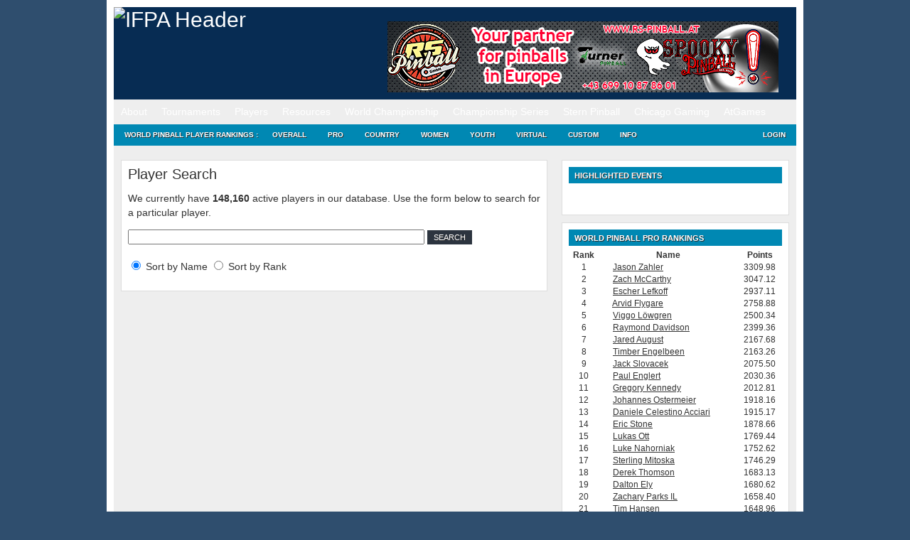

--- FILE ---
content_type: text/html; charset=UTF-8
request_url: https://www.ifpapinball.com/players/?p=94040
body_size: 12110
content:
<!DOCTYPE html PUBLIC "-//W3C//DTD XHTML 1.0 Transitional//EN" "http://www.w3.org/TR/xhtml1/DTD/xhtml1-transitional.dtd">
<html style="background-color: #2F4E6E;">
	<head>
		<meta name="google-site-verification" content="NtNfXWyBeinKLWI-cDdx0UhEj_ANsn8NoxyriwLG1tU" />
		<meta http-equiv="Content-Type" content="text/html; charset=UTF-8" />
		<meta name="author" content="wppr" />
		<meta name="generator" content="wppr" />
    	
		<link rel="stylesheet" type="text/css" href="/css/all.css?v=1.3" />
		<link rel="stylesheet" type="text/css" href="/css/ifpa.css?v=1.2" />
		<link rel="shortcut icon" href="/images/ifpa.ico" />

		<meta name="apple-itunes-app" content="app-id=1441736303">

		<title>International Flipper Pinball Association!</title>
<meta name='robots' content='max-image-preview:large' />
<link rel='dns-prefetch' href='//www.googletagmanager.com' />
<link href='https://fonts.gstatic.com' crossorigin rel='preconnect' />
		<style>
			.lazyload,
			.lazyloading {
				max-width: 100%;
			}
		</style>
		<style id='wp-img-auto-sizes-contain-inline-css' type='text/css'>
img:is([sizes=auto i],[sizes^="auto," i]){contain-intrinsic-size:3000px 1500px}
/*# sourceURL=wp-img-auto-sizes-contain-inline-css */
</style>
<style id='wp-emoji-styles-inline-css' type='text/css'>

	img.wp-smiley, img.emoji {
		display: inline !important;
		border: none !important;
		box-shadow: none !important;
		height: 1em !important;
		width: 1em !important;
		margin: 0 0.07em !important;
		vertical-align: -0.1em !important;
		background: none !important;
		padding: 0 !important;
	}
/*# sourceURL=wp-emoji-styles-inline-css */
</style>
<style id='wp-block-library-inline-css' type='text/css'>
:root{--wp-block-synced-color:#7a00df;--wp-block-synced-color--rgb:122,0,223;--wp-bound-block-color:var(--wp-block-synced-color);--wp-editor-canvas-background:#ddd;--wp-admin-theme-color:#007cba;--wp-admin-theme-color--rgb:0,124,186;--wp-admin-theme-color-darker-10:#006ba1;--wp-admin-theme-color-darker-10--rgb:0,107,160.5;--wp-admin-theme-color-darker-20:#005a87;--wp-admin-theme-color-darker-20--rgb:0,90,135;--wp-admin-border-width-focus:2px}@media (min-resolution:192dpi){:root{--wp-admin-border-width-focus:1.5px}}.wp-element-button{cursor:pointer}:root .has-very-light-gray-background-color{background-color:#eee}:root .has-very-dark-gray-background-color{background-color:#313131}:root .has-very-light-gray-color{color:#eee}:root .has-very-dark-gray-color{color:#313131}:root .has-vivid-green-cyan-to-vivid-cyan-blue-gradient-background{background:linear-gradient(135deg,#00d084,#0693e3)}:root .has-purple-crush-gradient-background{background:linear-gradient(135deg,#34e2e4,#4721fb 50%,#ab1dfe)}:root .has-hazy-dawn-gradient-background{background:linear-gradient(135deg,#faaca8,#dad0ec)}:root .has-subdued-olive-gradient-background{background:linear-gradient(135deg,#fafae1,#67a671)}:root .has-atomic-cream-gradient-background{background:linear-gradient(135deg,#fdd79a,#004a59)}:root .has-nightshade-gradient-background{background:linear-gradient(135deg,#330968,#31cdcf)}:root .has-midnight-gradient-background{background:linear-gradient(135deg,#020381,#2874fc)}:root{--wp--preset--font-size--normal:16px;--wp--preset--font-size--huge:42px}.has-regular-font-size{font-size:1em}.has-larger-font-size{font-size:2.625em}.has-normal-font-size{font-size:var(--wp--preset--font-size--normal)}.has-huge-font-size{font-size:var(--wp--preset--font-size--huge)}.has-text-align-center{text-align:center}.has-text-align-left{text-align:left}.has-text-align-right{text-align:right}.has-fit-text{white-space:nowrap!important}#end-resizable-editor-section{display:none}.aligncenter{clear:both}.items-justified-left{justify-content:flex-start}.items-justified-center{justify-content:center}.items-justified-right{justify-content:flex-end}.items-justified-space-between{justify-content:space-between}.screen-reader-text{border:0;clip-path:inset(50%);height:1px;margin:-1px;overflow:hidden;padding:0;position:absolute;width:1px;word-wrap:normal!important}.screen-reader-text:focus{background-color:#ddd;clip-path:none;color:#444;display:block;font-size:1em;height:auto;left:5px;line-height:normal;padding:15px 23px 14px;text-decoration:none;top:5px;width:auto;z-index:100000}html :where(.has-border-color){border-style:solid}html :where([style*=border-top-color]){border-top-style:solid}html :where([style*=border-right-color]){border-right-style:solid}html :where([style*=border-bottom-color]){border-bottom-style:solid}html :where([style*=border-left-color]){border-left-style:solid}html :where([style*=border-width]){border-style:solid}html :where([style*=border-top-width]){border-top-style:solid}html :where([style*=border-right-width]){border-right-style:solid}html :where([style*=border-bottom-width]){border-bottom-style:solid}html :where([style*=border-left-width]){border-left-style:solid}html :where(img[class*=wp-image-]){height:auto;max-width:100%}:where(figure){margin:0 0 1em}html :where(.is-position-sticky){--wp-admin--admin-bar--position-offset:var(--wp-admin--admin-bar--height,0px)}@media screen and (max-width:600px){html :where(.is-position-sticky){--wp-admin--admin-bar--position-offset:0px}}
/*# sourceURL=/wp-includes/css/dist/block-library/common.min.css */
</style>
<style id='classic-theme-styles-inline-css' type='text/css'>
/*! This file is auto-generated */
.wp-block-button__link{color:#fff;background-color:#32373c;border-radius:9999px;box-shadow:none;text-decoration:none;padding:calc(.667em + 2px) calc(1.333em + 2px);font-size:1.125em}.wp-block-file__button{background:#32373c;color:#fff;text-decoration:none}
/*# sourceURL=/wp-includes/css/classic-themes.min.css */
</style>
<link rel='stylesheet' id='contact-form-7-css' href='https://www.ifpapinball.com/wp/wp-content/plugins/contact-form-7/includes/css/styles.css?ver=6.1.4' type='text/css' media='all' />
<link rel='stylesheet' id='stripe-handler-ng-style-css' href='https://www.ifpapinball.com/wp/wp-content/plugins/stripe-payments/public/assets/css/public.css?ver=2.0.96' type='text/css' media='all' />
<link rel='stylesheet' id='wp-ppec-frontend-style-css' href='https://www.ifpapinball.com/wp/wp-content/plugins/wp-express-checkout/assets/css/public.css?ver=2.4.5' type='text/css' media='all' />
<link rel='stylesheet' id='wpec-stripe-styles-css' href='https://www.ifpapinball.com/wp/wp-content/plugins/wp-express-checkout/assets/css/wpec-stripe-related.css?ver=2.4.5' type='text/css' media='all' />
<link rel='stylesheet' id='um_modal-css' href='https://www.ifpapinball.com/wp/wp-content/plugins/ultimate-member/assets/css/um-modal.min.css?ver=2.11.1' type='text/css' media='all' />
<link rel='stylesheet' id='um_ui-css' href='https://www.ifpapinball.com/wp/wp-content/plugins/ultimate-member/assets/libs/jquery-ui/jquery-ui.min.css?ver=1.13.2' type='text/css' media='all' />
<link rel='stylesheet' id='um_tipsy-css' href='https://www.ifpapinball.com/wp/wp-content/plugins/ultimate-member/assets/libs/tipsy/tipsy.min.css?ver=1.0.0a' type='text/css' media='all' />
<link rel='stylesheet' id='um_raty-css' href='https://www.ifpapinball.com/wp/wp-content/plugins/ultimate-member/assets/libs/raty/um-raty.min.css?ver=2.6.0' type='text/css' media='all' />
<link rel='stylesheet' id='select2-css' href='https://www.ifpapinball.com/wp/wp-content/plugins/ultimate-member/assets/libs/select2/select2.min.css?ver=4.0.13' type='text/css' media='all' />
<link rel='stylesheet' id='um_fileupload-css' href='https://www.ifpapinball.com/wp/wp-content/plugins/ultimate-member/assets/css/um-fileupload.min.css?ver=2.11.1' type='text/css' media='all' />
<link rel='stylesheet' id='um_confirm-css' href='https://www.ifpapinball.com/wp/wp-content/plugins/ultimate-member/assets/libs/um-confirm/um-confirm.min.css?ver=1.0' type='text/css' media='all' />
<link rel='stylesheet' id='um_datetime-css' href='https://www.ifpapinball.com/wp/wp-content/plugins/ultimate-member/assets/libs/pickadate/default.min.css?ver=3.6.2' type='text/css' media='all' />
<link rel='stylesheet' id='um_datetime_date-css' href='https://www.ifpapinball.com/wp/wp-content/plugins/ultimate-member/assets/libs/pickadate/default.date.min.css?ver=3.6.2' type='text/css' media='all' />
<link rel='stylesheet' id='um_datetime_time-css' href='https://www.ifpapinball.com/wp/wp-content/plugins/ultimate-member/assets/libs/pickadate/default.time.min.css?ver=3.6.2' type='text/css' media='all' />
<link rel='stylesheet' id='um_fonticons_ii-css' href='https://www.ifpapinball.com/wp/wp-content/plugins/ultimate-member/assets/libs/legacy/fonticons/fonticons-ii.min.css?ver=2.11.1' type='text/css' media='all' />
<link rel='stylesheet' id='um_fonticons_fa-css' href='https://www.ifpapinball.com/wp/wp-content/plugins/ultimate-member/assets/libs/legacy/fonticons/fonticons-fa.min.css?ver=2.11.1' type='text/css' media='all' />
<link rel='stylesheet' id='um_fontawesome-css' href='https://www.ifpapinball.com/wp/wp-content/plugins/ultimate-member/assets/css/um-fontawesome.min.css?ver=6.5.2' type='text/css' media='all' />
<link rel='stylesheet' id='um_common-css' href='https://www.ifpapinball.com/wp/wp-content/plugins/ultimate-member/assets/css/common.min.css?ver=2.11.1' type='text/css' media='all' />
<link rel='stylesheet' id='um_responsive-css' href='https://www.ifpapinball.com/wp/wp-content/plugins/ultimate-member/assets/css/um-responsive.min.css?ver=2.11.1' type='text/css' media='all' />
<link rel='stylesheet' id='um_styles-css' href='https://www.ifpapinball.com/wp/wp-content/plugins/ultimate-member/assets/css/um-styles.min.css?ver=2.11.1' type='text/css' media='all' />
<link rel='stylesheet' id='um_crop-css' href='https://www.ifpapinball.com/wp/wp-content/plugins/ultimate-member/assets/libs/cropper/cropper.min.css?ver=1.6.1' type='text/css' media='all' />
<link rel='stylesheet' id='um_profile-css' href='https://www.ifpapinball.com/wp/wp-content/plugins/ultimate-member/assets/css/um-profile.min.css?ver=2.11.1' type='text/css' media='all' />
<link rel='stylesheet' id='um_account-css' href='https://www.ifpapinball.com/wp/wp-content/plugins/ultimate-member/assets/css/um-account.min.css?ver=2.11.1' type='text/css' media='all' />
<link rel='stylesheet' id='um_misc-css' href='https://www.ifpapinball.com/wp/wp-content/plugins/ultimate-member/assets/css/um-misc.min.css?ver=2.11.1' type='text/css' media='all' />
<link rel='stylesheet' id='um_default_css-css' href='https://www.ifpapinball.com/wp/wp-content/plugins/ultimate-member/assets/css/um-old-default.min.css?ver=2.11.1' type='text/css' media='all' />
<link rel='stylesheet' id='um_old_css-css' href='https://www.ifpapinball.com/wp/wp-content/plugins/ultimate-member/../../uploads/ultimatemember/um_old_settings.css?ver=2.0.0' type='text/css' media='all' />
<script type="text/javascript" src="https://www.ifpapinball.com/wp/wp-includes/js/jquery/jquery.min.js?ver=3.7.1" id="jquery-core-js"></script>
<script type="text/javascript" src="https://www.ifpapinball.com/wp/wp-includes/js/jquery/jquery-migrate.min.js?ver=3.4.1" id="jquery-migrate-js"></script>
<script type="text/javascript" src="https://www.ifpapinball.com/wp/wp-content/plugins/useful-banner-manager/scripts.js?ver=6.9" id="ubm-scripts-js"></script>
<script type="text/javascript" src="https://www.ifpapinball.com/wp/wp-content/plugins/ultimate-member/assets/js/um-gdpr.min.js?ver=2.11.1" id="um-gdpr-js"></script>
<link rel="https://api.w.org/" href="https://www.ifpapinball.com/wp-json/" /><meta name="generator" content="WordPress 6.9" />
<meta name="generator" content="Site Kit by Google 1.170.0" />		<script>
			document.documentElement.className = document.documentElement.className.replace('no-js', 'js');
		</script>
				<style>
			.no-js img.lazyload {
				display: none;
			}

			figure.wp-block-image img.lazyloading {
				min-width: 150px;
			}

			.lazyload,
			.lazyloading {
				--smush-placeholder-width: 100px;
				--smush-placeholder-aspect-ratio: 1/1;
				width: var(--smush-image-width, var(--smush-placeholder-width)) !important;
				aspect-ratio: var(--smush-image-aspect-ratio, var(--smush-placeholder-aspect-ratio)) !important;
			}

						.lazyload, .lazyloading {
				opacity: 0;
			}

			.lazyloaded {
				opacity: 1;
				transition: opacity 400ms;
				transition-delay: 0ms;
			}

					</style>
		<meta name="viewport" content="width=960,initial-scale=.5"><!-- Added -->		
	</head>
	
	<body class="page page-child page-template page-template-pageblog-php header-image content-sidebar">
		<script type="text/javascript" src="https://ajax.microsoft.com/ajax/jquery.validate/1.7/jquery.validate.min.js"></script>

		<noscript>
			<div style="text-align:center; background-color: Yellow;">
	 			Note: You do not have Javascript enabled and thus, many functions on this site will not work.
	 		</div>
		</noscript>		

	<div id="wrap">
		<div id="header" style="line-height: 20px;">
			<div class="wrap">
				<div id="title-area">
					<p id="title">
						<a href="/"><img alt="IFPA Header" width="343" height="125" src="https://www.ifpapinball.com/images/ifpa_logo.jpg" /></a>
					</p>
				</div>
				<div id="headerad">
					<br/>
					<div id="ubm-banners-rotation-n1" data-interval="5000" class="ubm_banners_rotation" style="overflow: hidden; width: 550px; height: 100px;"><div id="132_ubm_banner" class="ubm_rotating_banner"><a href="https://www.rs-pinball.at/" target="_self" rel="dofollow"><img src="https://www.ifpapinball.com/wp/wp-content/uploads/useful_banner_manager_banners/132-IFPA-YOU-PARTNER-IN-EUROPE.jpg" width="100%" height="100%" alt="" /></a></div><div id="116_ubm_banner" class="ubm_rotating_banner" style="display: none"><a href="https://zenstudios.com/news/star-trek-the-next-generation-is-coming-to-pinball-fx-on-august-24/" target="_self" rel="dofollow"><img src="https://www.ifpapinball.com/wp/wp-content/uploads/useful_banner_manager_banners/116-StarTrek_IFPA_Banner.jpg" width="100%" height="100%" alt="" /></a></div><div id="18_ubm_banner" class="ubm_rotating_banner" style="display: none"><a href="http://www.amdcoinop.com/" target="_self" rel="dofollow"><img src="https://www.ifpapinball.com/wp/wp-content/uploads/useful_banner_manager_banners/18-AMD Banner IFPA-1.png" width="100%" height="100%" alt="" /></a></div><div id="105_ubm_banner" class="ubm_rotating_banner" style="display: none"><a href="https://fortwaynepinball.com/" target="_self" rel="dofollow"><img src="https://www.ifpapinball.com/wp/wp-content/uploads/useful_banner_manager_banners/105-WW_Email Header.png" width="100%" height="100%" alt="" /></a></div><div id="94_ubm_banner" class="ubm_rotating_banner" style="display: none"><a href="https://www.paledbulb.com/collections/gaming-machine-led?utm_source=ifpa&utm_medium=banner&utm_campaign=promotion" target="_self" rel="dofollow"><img src="https://www.ifpapinball.com/wp/wp-content/uploads/useful_banner_manager_banners/94-IFPA-Banner Ads Dec21.png" width="100%" height="100%" alt="" /></a></div></div>				</div>
				<!-- end #title-area -->
			</div>
			<!-- end .wrap -->
		</div>
		<!--end #header-->

		<div id="nav" style="line-height: 20px;">
  			<div class="menu-header-container"><ul id="menu-header" class="menu"><li id="menu-item-891" class="menu-item menu-item-type-custom menu-item-object-custom menu-item-has-children menu-item-891"><a href="#">About</a>
<ul class="sub-menu">
	<li id="menu-item-15168" class="menu-item menu-item-type-custom menu-item-object-custom menu-item-home menu-item-15168"><a href="https://www.ifpapinball.com">Home</a></li>
	<li id="menu-item-9669" class="menu-item menu-item-type-post_type menu-item-object-page menu-item-9669"><a href="https://www.ifpapinball.com/menu/about/about-the-ifpa/">About the IFPA</a></li>
	<li id="menu-item-9668" class="menu-item menu-item-type-post_type menu-item-object-page menu-item-9668"><a href="https://www.ifpapinball.com/menu/about/ifpa-staff/">IFPA Staff</a></li>
	<li id="menu-item-894" class="menu-item menu-item-type-custom menu-item-object-custom menu-item-894"><a href="/directors/country.php">Country Directors</a></li>
	<li id="menu-item-19635" class="menu-item menu-item-type-custom menu-item-object-custom menu-item-19635"><a href="/series/nacs/2023/reps.php">State Representatives</a></li>
	<li id="menu-item-48130" class="menu-item menu-item-type-custom menu-item-object-custom menu-item-48130"><a href="https://www.ifpapinball.com/series/wnacs/2024/reps.php">Women&#8217;s State Representatives</a></li>
	<li id="menu-item-9853" class="menu-item menu-item-type-post_type menu-item-object-page menu-item-9853"><a href="https://www.ifpapinball.com/menu/sponsors/">Sponsors</a></li>
	<li id="menu-item-9854" class="menu-item menu-item-type-post_type menu-item-object-page menu-item-9854"><a href="https://www.ifpapinball.com/menu/about/faq/">FAQ</a></li>
	<li id="menu-item-9856" class="menu-item menu-item-type-post_type menu-item-object-page menu-item-9856"><a href="https://www.ifpapinball.com/menu/about/send-us-a-comment/">Contact Us</a></li>
</ul>
</li>
<li id="menu-item-896" class="menu-item menu-item-type-custom menu-item-object-custom menu-item-has-children menu-item-896"><a href="#">Tournaments</a>
<ul class="sub-menu">
	<li id="menu-item-897" class="menu-item menu-item-type-custom menu-item-object-custom menu-item-897"><a href="/calendar">IFPA Calendar</a></li>
	<li id="menu-item-66739" class="menu-item menu-item-type-custom menu-item-object-custom menu-item-66739"><a href="https://www.ifpapinball.com/calendar/#virtual">IFPA Virtual Calendar</a></li>
	<li id="menu-item-1214" class="menu-item menu-item-type-custom menu-item-object-custom menu-item-1214"><a href="/leagues">Leagues</a></li>
	<li id="menu-item-900" class="menu-item menu-item-type-custom menu-item-object-custom menu-item-900"><a href="/tournaments/find.php">Search Past Results</a></li>
	<li id="menu-item-25400" class="menu-item menu-item-type-post_type menu-item-object-page menu-item-25400"><a href="https://www.ifpapinball.com/certified/">IFPA Certified Tournaments</a></li>
	<li id="menu-item-13977" class="menu-item menu-item-type-post_type menu-item-object-page menu-item-13977"><a href="https://www.ifpapinball.com/how-to-submit-tournaments/">How to Submit Tournaments</a></li>
	<li id="menu-item-36678" class="menu-item menu-item-type-custom menu-item-object-custom menu-item-36678"><a href="https://www.ifpapinball.com/asp-products/payment/">Sanctioning Fee Payments</a></li>
	<li id="menu-item-37857" class="menu-item menu-item-type-custom menu-item-object-custom menu-item-37857"><a href="/directors">Director Search</a></li>
</ul>
</li>
<li id="menu-item-899" class="menu-item menu-item-type-custom menu-item-object-custom menu-item-has-children menu-item-899"><a href="#">Players</a>
<ul class="sub-menu">
	<li id="menu-item-4663" class="menu-item menu-item-type-custom menu-item-object-custom menu-item-4663"><a href="/findplayers.php">Search</a></li>
	<li id="menu-item-4662" class="menu-item menu-item-type-post_type menu-item-object-page menu-item-4662"><a href="https://www.ifpapinball.com/user-profile-3/">Your IFPA Profile</a></li>
</ul>
</li>
<li id="menu-item-901" class="menu-item menu-item-type-custom menu-item-object-custom menu-item-has-children menu-item-901"><a href="#">Resources</a>
<ul class="sub-menu">
	<li id="menu-item-19188" class="menu-item menu-item-type-custom menu-item-object-custom menu-item-19188"><a href="https://www.ifpapinball.com/wp/wp-content/uploads/2025/09/PAPA_IFPA-Complete-Competition-Rules-2025.08b.pdf">PAPA/IFPA Tournament Rules (v2025.08.10)</a></li>
	<li id="menu-item-102037" class="menu-item menu-item-type-post_type menu-item-object-page menu-item-102037"><a href="https://www.ifpapinball.com/inclusion/">IFPA Diversity and Inclusion Code</a></li>
	<li id="menu-item-102034" class="menu-item menu-item-type-post_type menu-item-object-page menu-item-102034"><a href="https://www.ifpapinball.com/conduct/">IFPA Conduct Code</a></li>
	<li id="menu-item-9857" class="menu-item menu-item-type-post_type menu-item-object-page menu-item-9857"><a href="https://www.ifpapinball.com/menu/how-to-play-pinball/">How to Play Pinball</a></li>
	<li id="menu-item-5554" class="menu-item menu-item-type-post_type menu-item-object-page menu-item-5554"><a href="https://www.ifpapinball.com/menu/papa-guides/">Director/Player Guides</a></li>
	<li id="menu-item-64324" class="menu-item menu-item-type-post_type menu-item-object-page menu-item-64324"><a href="https://www.ifpapinball.com/ifpa-companion-app/">IFPA Companion App</a></li>
	<li id="menu-item-902" class="menu-item menu-item-type-custom menu-item-object-custom menu-item-902"><a href="/rankings/custom.php">Custom Rankings</a></li>
	<li id="menu-item-73356" class="menu-item menu-item-type-custom menu-item-object-custom menu-item-73356"><a href="https://www.ifpapinball.com/majors/">Major Championship Records</a></li>
	<li id="menu-item-8491" class="menu-item menu-item-type-post_type menu-item-object-page menu-item-8491"><a href="https://www.ifpapinball.com/menu/halloffame/">IFPA Hall of Fame</a></li>
	<li id="menu-item-10017" class="menu-item menu-item-type-post_type menu-item-object-page menu-item-10017"><a href="https://www.ifpapinball.com/menu/pioneers/">IFPA Pinball Pioneers</a></li>
	<li id="menu-item-7107" class="menu-item menu-item-type-custom menu-item-object-custom menu-item-7107"><a href="/api">API</a></li>
	<li id="menu-item-21613" class="menu-item menu-item-type-custom menu-item-object-custom menu-item-21613"><a href="https://www.ifpapinball.com/tgpguide/">TGP Guide</a></li>
	<li id="menu-item-10949" class="menu-item menu-item-type-post_type menu-item-object-page menu-item-10949"><a href="https://www.ifpapinball.com/menu/ranking-info-2-2-2/">WPPR Rules (v6.2)</a></li>
	<li id="menu-item-38200" class="menu-item menu-item-type-custom menu-item-object-custom menu-item-38200"><a href="https://discord.gg/7g5snYzdcN">IFPA Discord Channel</a></li>
	<li id="menu-item-37084" class="menu-item menu-item-type-custom menu-item-object-custom menu-item-37084"><a href="/stats.php">System Stats and Status</a></li>
	<li id="menu-item-72566" class="menu-item menu-item-type-custom menu-item-object-custom menu-item-72566"><a href="https://silverballswag.com/collections/ifpa">IFPA &#8211; Silverball Swag</a></li>
</ul>
</li>
<li id="menu-item-904" class="menu-item menu-item-type-custom menu-item-object-custom menu-item-has-children menu-item-904"><a href="#">World Championship</a>
<ul class="sub-menu">
	<li id="menu-item-19898" class="menu-item menu-item-type-post_type menu-item-object-page menu-item-19898"><a href="https://www.ifpapinball.com/theopen/">THE OPEN</a></li>
	<li id="menu-item-49139" class="menu-item menu-item-type-custom menu-item-object-custom menu-item-49139"><a href="https://lfs.papa.org/">PAPA 22</a></li>
	<li id="menu-item-74316" class="menu-item menu-item-type-post_type menu-item-object-page menu-item-74316"><a href="https://www.ifpapinball.com/ifpa21/">IFPA21 (2026)</a></li>
	<li id="menu-item-55840" class="menu-item menu-item-type-post_type menu-item-object-page menu-item-55840"><a href="https://www.ifpapinball.com/ifpa20/">IFPA20 (2025)</a></li>
	<li id="menu-item-40796" class="menu-item menu-item-type-post_type menu-item-object-page menu-item-40796"><a href="https://www.ifpapinball.com/ifpa19/">IFPA19 (2024)</a></li>
	<li id="menu-item-30837" class="menu-item menu-item-type-post_type menu-item-object-page menu-item-30837"><a href="https://www.ifpapinball.com/ifpa18/">IFPA18 (2023)</a></li>
	<li id="menu-item-19782" class="menu-item menu-item-type-post_type menu-item-object-page menu-item-19782"><a href="https://www.ifpapinball.com/ifpa17/">IFPA17 (2022)</a></li>
	<li id="menu-item-15869" class="menu-item menu-item-type-post_type menu-item-object-page menu-item-15869"><a href="https://www.ifpapinball.com/ifpa16/">IFPA16 (2019)</a></li>
	<li id="menu-item-11815" class="menu-item menu-item-type-post_type menu-item-object-page menu-item-11815"><a href="https://www.ifpapinball.com/ifpa15/">IFPA15 (2018)</a></li>
	<li id="menu-item-10813" class="menu-item menu-item-type-post_type menu-item-object-page menu-item-10813"><a href="https://www.ifpapinball.com/ifpa14/">IFPA14 (2017)</a></li>
	<li id="menu-item-8957" class="menu-item menu-item-type-post_type menu-item-object-page menu-item-8957"><a href="https://www.ifpapinball.com/ifpa13/">IFPA13 (2016)</a></li>
	<li id="menu-item-7819" class="menu-item menu-item-type-post_type menu-item-object-page menu-item-7819"><a href="https://www.ifpapinball.com/ifpa12/">IFPA12 (2015)</a></li>
	<li id="menu-item-5223" class="menu-item menu-item-type-post_type menu-item-object-page menu-item-5223"><a href="https://www.ifpapinball.com/ifpa11/">IFPA11 (2014)</a></li>
	<li id="menu-item-4198" class="menu-item menu-item-type-post_type menu-item-object-page menu-item-4198"><a href="https://www.ifpapinball.com/ifpa10/">IFPA10 (2013)</a></li>
	<li id="menu-item-1215" class="menu-item menu-item-type-post_type menu-item-object-page menu-item-1215"><a href="https://www.ifpapinball.com/ifpa9/">IFPA9 (2012)</a></li>
	<li id="menu-item-9860" class="menu-item menu-item-type-post_type menu-item-object-page menu-item-9860"><a href="https://www.ifpapinball.com/ifpa8/">IFPA8 (2011)</a></li>
	<li id="menu-item-9859" class="menu-item menu-item-type-post_type menu-item-object-page menu-item-9859"><a href="https://www.ifpapinball.com/ifpa7/">IFPA7 (2010)</a></li>
	<li id="menu-item-9862" class="menu-item menu-item-type-post_type menu-item-object-page menu-item-9862"><a href="https://www.ifpapinball.com/ifpa6/">IFPA6 (2009)</a></li>
	<li id="menu-item-9861" class="menu-item menu-item-type-post_type menu-item-object-page menu-item-9861"><a href="https://www.ifpapinball.com/ifpa5/">IFPA5 (2008)</a></li>
	<li id="menu-item-5268" class="menu-item menu-item-type-post_type menu-item-object-page menu-item-5268"><a href="https://www.ifpapinball.com/world-championships/ifpa4/">IFPA4 (1994)</a></li>
	<li id="menu-item-5264" class="menu-item menu-item-type-post_type menu-item-object-page menu-item-5264"><a href="https://www.ifpapinball.com/world-championships/ifpa3/">IFPA3 (1993)</a></li>
	<li id="menu-item-5258" class="menu-item menu-item-type-post_type menu-item-object-page menu-item-5258"><a href="https://www.ifpapinball.com/world-championships/ifpa2/">IFPA2 (1992)</a></li>
	<li id="menu-item-5251" class="menu-item menu-item-type-post_type menu-item-object-page menu-item-5251"><a href="https://www.ifpapinball.com/world-championships/ifpa1/">IFPA1 (1991)</a></li>
	<li id="menu-item-6638" class="menu-item menu-item-type-post_type menu-item-object-page menu-item-6638"><a href="https://www.ifpapinball.com/menu/player-stats/">Player Stats</a></li>
</ul>
</li>
<li id="menu-item-5706" class="menu-item menu-item-type-custom menu-item-object-custom menu-item-has-children menu-item-5706"><a href="#">Championship Series</a>
<ul class="sub-menu">
	<li id="menu-item-21664" class="menu-item menu-item-type-custom menu-item-object-custom menu-item-21664"><a href="http://ifpapinball.com/series/acs/2025/index.php">AUSTRALIA (ACS)</a></li>
	<li id="menu-item-7762" class="menu-item menu-item-type-post_type menu-item-object-page menu-item-7762"><a href="https://www.ifpapinball.com/autcs/">AUSTRIA (AUTCS)</a></li>
	<li id="menu-item-75965" class="menu-item menu-item-type-custom menu-item-object-custom menu-item-75965"><a href="https://www.ifpapinball.com/tournaments/view.php?t=103308">CANADA (PCS)</a></li>
	<li id="menu-item-5695" class="menu-item menu-item-type-post_type menu-item-object-page menu-item-5695"><a href="https://www.ifpapinball.com/ecs/">EUROPE (ECS)</a></li>
	<li id="menu-item-22590" class="menu-item menu-item-type-post_type menu-item-object-page menu-item-22590"><a href="https://www.ifpapinball.com/fincs/">FINLAND (FINCS)</a></li>
	<li id="menu-item-16687" class="menu-item menu-item-type-post_type menu-item-object-page menu-item-16687"><a href="https://www.ifpapinball.com/fcs/">FRANCE (FCS)</a></li>
	<li id="menu-item-10250" class="menu-item menu-item-type-post_type menu-item-object-page menu-item-10250"><a href="https://www.ifpapinball.com/gcs/">GERMANY (GCS)</a></li>
	<li id="menu-item-8639" class="menu-item menu-item-type-post_type menu-item-object-page menu-item-8639"><a href="https://www.ifpapinball.com/hcs/">HUNGARY (HCS)</a></li>
	<li id="menu-item-58097" class="menu-item menu-item-type-post_type menu-item-object-page menu-item-58097"><a href="https://www.ifpapinball.com/iecs/">IRELAND (IECS)</a></li>
	<li id="menu-item-7943" class="menu-item menu-item-type-post_type menu-item-object-page menu-item-7943"><a href="https://www.ifpapinball.com/ics/">ITALY (ICS)</a></li>
	<li id="menu-item-16392" class="menu-item menu-item-type-post_type menu-item-object-page menu-item-16392"><a href="https://www.ifpapinball.com/nlcs/">NETHERLANDS (NLCS)</a></li>
	<li id="menu-item-7220" class="menu-item menu-item-type-post_type menu-item-object-page menu-item-7220"><a href="https://www.ifpapinball.com/nzcs/">NEW ZEALAND (NZCS)</a></li>
	<li id="menu-item-12486" class="menu-item menu-item-type-custom menu-item-object-custom menu-item-12486"><a href="https://www.ifpapinball.com/series/nacs/2025/index.php">NORTH AMERICA (NACS)</a></li>
	<li id="menu-item-21784" class="menu-item menu-item-type-post_type menu-item-object-page menu-item-21784"><a href="https://www.ifpapinball.com/ncs/">NORWAY (NCS)</a></li>
	<li id="menu-item-64829" class="menu-item menu-item-type-post_type menu-item-object-page menu-item-64829"><a href="https://www.ifpapinball.com/slcs/">SLOVENIA (SLCS)</a></li>
	<li id="menu-item-9540" class="menu-item menu-item-type-post_type menu-item-object-page menu-item-9540"><a href="https://www.ifpapinball.com/espcs/">SPAIN (ESPCS)</a></li>
	<li id="menu-item-21526" class="menu-item menu-item-type-post_type menu-item-object-page menu-item-21526"><a href="https://www.ifpapinball.com/swecs/">SWEDEN (SWECS)</a></li>
	<li id="menu-item-8934" class="menu-item menu-item-type-post_type menu-item-object-page menu-item-8934"><a href="https://www.ifpapinball.com/suics/">SWITZERLAND (SUICS)</a></li>
	<li id="menu-item-10185" class="menu-item menu-item-type-post_type menu-item-object-page menu-item-10185"><a href="https://www.ifpapinball.com/ukcs/">UNITED KINGDOM (UKCS)</a></li>
	<li id="menu-item-78324" class="menu-item menu-item-type-custom menu-item-object-custom menu-item-78324"><a href="https://www.ifpapinball.com/tournaments/view.php?t=103310">WOMEN&#8217;S CANADA (WPCS)</a></li>
	<li id="menu-item-62825" class="menu-item menu-item-type-post_type menu-item-object-page menu-item-62825"><a href="https://www.ifpapinball.com/wecs/">WOMEN&#8217;S EUROPE (WECS)</a></li>
	<li id="menu-item-26103" class="menu-item menu-item-type-custom menu-item-object-custom menu-item-26103"><a href="https://www.ifpapinball.com/series/wnacs/2025/index.php">WOMEN&#8217;S NORTH AMERICA (WNACS)</a></li>
	<li id="menu-item-7564" class="menu-item menu-item-type-post_type menu-item-object-page menu-item-7564"><a href="https://www.ifpapinball.com/tournament_pages/pinmasters/">IFPA Pin-Masters</a></li>
	<li id="menu-item-9165" class="menu-item menu-item-type-post_type menu-item-object-page menu-item-9165"><a href="https://www.ifpapinball.com/womens/">IFPA Women&#8217;s World Championship</a></li>
	<li id="menu-item-11714" class="menu-item menu-item-type-post_type menu-item-object-page menu-item-11714"><a href="https://www.ifpapinball.com/headsup/">IFPA Heads-Up Pinball Championship</a></li>
	<li id="menu-item-12239" class="menu-item menu-item-type-post_type menu-item-object-page menu-item-12239"><a href="https://www.ifpapinball.com/power100/">IFPA Power 100 Championship</a></li>
	<li id="menu-item-5137" class="menu-item menu-item-type-post_type menu-item-object-page menu-item-5137"><a href="https://www.ifpapinball.com/tournament_pages/epsteincup/">Epstein Cup</a></li>
</ul>
</li>
<li id="menu-item-11606" class="menu-item menu-item-type-custom menu-item-object-custom menu-item-has-children menu-item-11606"><a href="#">Stern Pinball</a>
<ul class="sub-menu">
	<li id="menu-item-11641" class="menu-item menu-item-type-post_type menu-item-object-post menu-item-11641"><a href="https://www.ifpapinball.com/we-want-you-join-the-official-stern-army/">Stern Army</a></li>
	<li id="menu-item-23648" class="menu-item menu-item-type-custom menu-item-object-custom menu-item-23648"><a href="https://sternpinball.com/stern-pro-circuit/stern-heads-up-pinball-invitational/">Stern Heads-Up Pinball Invitational</a></li>
	<li id="menu-item-11607" class="menu-item menu-item-type-post_type menu-item-object-page menu-item-11607"><a href="https://www.ifpapinball.com/circuit/">Stern Pro Circuit</a></li>
	<li id="menu-item-4020" class="menu-item menu-item-type-post_type menu-item-object-page menu-item-4020"><a href="https://www.ifpapinball.com/menu/sternrewardsprogram/">Stern Rewards Program</a></li>
	<li id="menu-item-11608" class="menu-item menu-item-type-custom menu-item-object-custom menu-item-11608"><a href="http://www.sternpinball.com">Stern Homepage</a></li>
</ul>
</li>
<li id="menu-item-23470" class="menu-item menu-item-type-custom menu-item-object-custom menu-item-has-children menu-item-23470"><a href="#">Chicago Gaming</a>
<ul class="sub-menu">
	<li id="menu-item-23471" class="menu-item menu-item-type-custom menu-item-object-custom menu-item-23471"><a href="https://www.chicago-gaming.com/">Homepage</a></li>
	<li id="menu-item-23473" class="menu-item menu-item-type-custom menu-item-object-custom menu-item-23473"><a href="https://www.chicago-gaming.com/coinop/attack-from-mars">Attack From Mars</a></li>
	<li id="menu-item-27754" class="menu-item menu-item-type-custom menu-item-object-custom menu-item-27754"><a href="https://www.chicago-gaming.com/coinop/cactus-canyon">Cactus Canyon</a></li>
	<li id="menu-item-23474" class="menu-item menu-item-type-custom menu-item-object-custom menu-item-23474"><a href="https://www.chicago-gaming.com/coinop/medieval-madness">Medieval Madness</a></li>
	<li id="menu-item-23472" class="menu-item menu-item-type-custom menu-item-object-custom menu-item-23472"><a href="https://www.chicago-gaming.com/coinop/monster-bash">Monster Bash</a></li>
	<li id="menu-item-37933" class="menu-item menu-item-type-custom menu-item-object-custom menu-item-37933"><a href="https://www.chicago-gaming.com/coinop/pulp-fiction">Pulp Fiction</a></li>
</ul>
</li>
<li id="menu-item-63637" class="menu-item menu-item-type-custom menu-item-object-custom menu-item-has-children menu-item-63637"><a>AtGames</a>
<ul class="sub-menu">
	<li id="menu-item-65905" class="menu-item menu-item-type-custom menu-item-object-custom menu-item-65905"><a href="https://www.atgames.net/">About</a></li>
	<li id="menu-item-65908" class="menu-item menu-item-type-post_type menu-item-object-page menu-item-65908"><a href="https://www.ifpapinball.com/ifpa-atgames-virtual-pinball-tournaments/">Virtual Tournament Info</a></li>
	<li id="menu-item-65909" class="menu-item menu-item-type-custom menu-item-object-custom menu-item-65909"><a href="https://www.ifpapinball.com/calendar#virtual">Virtual Tournament Calendar</a></li>
	<li id="menu-item-66740" class="menu-item menu-item-type-custom menu-item-object-custom menu-item-66740"><a href="https://www.ifpapinball.com/tournaments/find.php?search=&#038;country=&#038;stateprov=&#038;ranktype=VIRTUAL&#038;event_type=&#038;start_date=2021-01-01&#038;end_date=2035-12-31&#038;min_points=&#038;max_points=">Virtual Past Results</a></li>
	<li id="menu-item-65910" class="menu-item menu-item-type-custom menu-item-object-custom menu-item-65910"><a href="https://www.ifpapinball.com/rankings/virtual.php">Virtual WPPR Rankings</a></li>
	<li id="menu-item-65913" class="menu-item menu-item-type-custom menu-item-object-custom menu-item-65913"><a href="https://www.ifpapinball.com/ifpa-vwppr-rankings-information-2025/">VWPPR Ranking Information</a></li>
</ul>
</li>
</ul></div>  			 				<div id="subnav">
        <div style="width:80%; float: left;">
			<ul class="nav superfish">

				<li class="cat-item cat-item-1">
					<span style="display: block; padding-top: 5px; padding-right:5px; padding-left:15px">World Pinball Player Rankings : </span>
				</li>
				<li class="cat-item cat-item-3">
					<a href="/rankings/overall.php">Overall</a>
				</li>
                <li class="cat-item cat-item-3">
                    <a href="/rankings/pro.php">Pro</a>
                </li>
				<li class="cat-item cat-item-4">
					<a href="/rankings/country.php">Country</a>
				</li>
				<li class="cat-item cat-item-5">
					<a href="/rankings/women.php">Women</a>
				</li>
				<li class="cat-item cat-item-6">
					<a href="/rankings/youth.php">Youth</a>
				</li>
                <li class="cat-item cat-item-6">
                    <a href="/rankings/virtual.php">Virtual</a>
                </li>
				<li class="cat-item cat-item-7">
					<a href="/rankings/custom.php">Custom</a>
				</li>
                <li class="cat-item cat-item-8">
                    <a href="/ranking-info">Info</a>
                </li>
			</ul>				
        </div>
		<div id="searchbar">
			<nav>
				<ul>
                    					<li>
                         <a href="https://www.ifpapinball.com/login/">Login</a> 					</li>
				</ul>
			</nav>
		</div>
		    
    </div>
		</div>
	</div>


<div id="inner">
    <div id="content-sidebar-wrap">
        <div id="content" class="hfeed">
            <div class="postblock">
                <h1>Player Search</h1>
                <p>We currently have <b>148,160</b> active players in our database. Use the form below to search for a particular player.</p>
                <form name="findTour" id="findPlayer" action="" method="post">
                    <input id="search" type="text" name="search" value="" maxlength="100" size="50" />
                    <input id="submit" type="submit" disabled value=" Search " />
                    <br /><br />
                    <input type="radio" name="searchGrp" value="name" checked="checked" /> Sort by Name
                    <input type="radio" name="searchGrp" value="rank" /> Sort by Rank
                </form>
                <br />
            </div>

            <div id="results">
            </div>

        </div>

        <div id="sidebar" class="widget-area">
            <li id="lshowcase_widget-10" class="widget lshowcase_widget"><h4 class="widgettitle">HIGHLIGHTED EVENTS</h4><div class="lshowcase-clear-both">&nbsp;</div><div class="lshowcase-logos"><div style='display:none;' class='lshowcase-wrap-carousel-0' ><div class="lshowcase-slide"><a href='https://www.ifpapinball.com/womens/' alt='' ><img src='https://www.ifpapinball.com/wp/wp-content/uploads/2018/09/wwc-168x150.jpg' width='168'  height = '150'  alt='' title='Women&#8217;s World Pinball Championship' class='lshowcase-normal' /></a></div><div class="lshowcase-slide"><a href='https://www.ifpapinball.com/tournament_pages/pinmasters/' alt='' ><img src='https://www.ifpapinball.com/wp/wp-content/uploads/2018/09/masters-250x150.png' width='250'  height = '150'  alt='' title='Pin-Masters' class='lshowcase-normal' /></a></div><div class="lshowcase-slide"><a href='https://www.ifpapinball.com/ecs/' alt='' ><img src='https://www.ifpapinball.com/wp/wp-content/uploads/2022/11/ifpa-european-championship-series-300x267-1-169x150.jpg' width='169'  height = '150'  alt='' title='European Championship Series' class='lshowcase-normal' /></a></div><div class="lshowcase-slide"><a href='https://www.ifpapinball.com/series/nacs/2025/index.php' alt='' ><img src='https://www.ifpapinball.com/wp/wp-content/uploads/2018/09/nacs-250x150.jpg' width='250'  height = '150'  alt='' title='IFPA North American Championship Series' class='lshowcase-normal' /></a></div><div class="lshowcase-slide"><a href='https://www.ifpapinball.com/circuit/' alt='' ><img src='https://www.ifpapinball.com/wp/wp-content/uploads/2019/03/SPC-logo-112x150.png' width='112'  height = '150'  alt='' title='Stern Pro Circuit' class='lshowcase-normal' /></a></div></div></div><div class="lshowcase-clear-both">&nbsp;</div></li>
<li id="ifpa_rank-3" class="widget widget_ifpa_rank"><h4 class="widgettitle">WORLD PINBALL PRO RANKINGS</h4>            	<table id="openrankings" style="font-size: 12px; margin: 5px 0 0; line-height:15px; width: 100%;">
            		<tr>
            			<td class="colspanText" align="center"><b>Rank</b></td>
            			<td class="colspanText" align="center" style="width:65%;"><b>Name</b></td>
            			<td class="colspanText" align="center"><b>Points</b></td>
            		</tr>
            		<tr>
            			<td align="center">1</td>
            			<td align="left">
            					
	<span class="us sprite"></span>
            				<a href="/player.php?p=11938">Jason Zahler</a>
            			</td>
            			<td align="center">3309.98</td>
            		</tr>	
            		<tr>
            			<td align="center">2</td>
            			<td align="left">
            					
	<span class="us sprite"></span>
            				<a href="/player.php?p=8202">Zach McCarthy</a>
            			</td>
            			<td align="center">3047.12</td>
            		</tr>	
            		<tr>
            			<td align="center">3</td>
            			<td align="left">
            					
	<span class="au sprite"></span>
            				<a href="/player.php?p=1605">Escher Lefkoff</a>
            			</td>
            			<td align="center">2937.11</td>
            		</tr>	
            		<tr>
            			<td align="center">4</td>
            			<td align="left">
            					
	<span class="se sprite"></span>
            				<a href="/player.php?p=49549">Arvid Flygare</a>
            			</td>
            			<td align="center">2758.88</td>
            		</tr>	
            		<tr>
            			<td align="center">5</td>
            			<td align="left">
            					
	<span class="se sprite"></span>
            				<a href="/player.php?p=16004">Viggo Löwgren</a>
            			</td>
            			<td align="center">2500.34</td>
            		</tr>	
            		<tr>
            			<td align="center">6</td>
            			<td align="left">
            					
	<span class="us sprite"></span>
            				<a href="/player.php?p=2576">Raymond Davidson</a>
            			</td>
            			<td align="center">2399.36</td>
            		</tr>	
            		<tr>
            			<td align="center">7</td>
            			<td align="left">
            					
	<span class="us sprite"></span>
            				<a href="/player.php?p=10654">Jared August</a>
            			</td>
            			<td align="center">2167.68</td>
            		</tr>	
            		<tr>
            			<td align="center">8</td>
            			<td align="left">
            					
	<span class="be sprite"></span>
            				<a href="/player.php?p=9604">Timber Engelbeen</a>
            			</td>
            			<td align="center">2163.26</td>
            		</tr>	
            		<tr>
            			<td align="center">9</td>
            			<td align="left">
            					
	<span class="us sprite"></span>
            				<a href="/player.php?p=20479">Jack Slovacek</a>
            			</td>
            			<td align="center">2075.50</td>
            		</tr>	
            		<tr>
            			<td align="center">10</td>
            			<td align="left">
            					
	<span class="de sprite"></span>
            				<a href="/player.php?p=33082">Paul Englert</a>
            			</td>
            			<td align="center">2030.36</td>
            		</tr>	
            		<tr>
            			<td align="center">11</td>
            			<td align="left">
            					
	<span class="us sprite"></span>
            				<a href="/player.php?p=18933">Gregory Kennedy</a>
            			</td>
            			<td align="center">2012.81</td>
            		</tr>	
            		<tr>
            			<td align="center">12</td>
            			<td align="left">
            					
	<span class="de sprite"></span>
            				<a href="/player.php?p=6922">Johannes Ostermeier</a>
            			</td>
            			<td align="center">1918.16</td>
            		</tr>	
            		<tr>
            			<td align="center">13</td>
            			<td align="left">
            					
	<span class="it sprite"></span>
            				<a href="/player.php?p=1256">Daniele Celestino Acciari</a>
            			</td>
            			<td align="center">1915.17</td>
            		</tr>	
            		<tr>
            			<td align="center">14</td>
            			<td align="left">
            					
	<span class="us sprite"></span>
            				<a href="/player.php?p=90">Eric Stone</a>
            			</td>
            			<td align="center">1878.66</td>
            		</tr>	
            		<tr>
            			<td align="center">15</td>
            			<td align="left">
            					
	<span class="de sprite"></span>
            				<a href="/player.php?p=35399">Lukas Ott</a>
            			</td>
            			<td align="center">1769.44</td>
            		</tr>	
            		<tr>
            			<td align="center">16</td>
            			<td align="left">
            					
	<span class="us sprite"></span>
            				<a href="/player.php?p=29954">Luke Nahorniak</a>
            			</td>
            			<td align="center">1752.62</td>
            		</tr>	
            		<tr>
            			<td align="center">17</td>
            			<td align="left">
            					
	<span class="us sprite"></span>
            				<a href="/player.php?p=43171">Sterling Mitoska</a>
            			</td>
            			<td align="center">1746.29</td>
            		</tr>	
            		<tr>
            			<td align="center">18</td>
            			<td align="left">
            					
	<span class="ca sprite"></span>
            				<a href="/player.php?p=19034">Derek Thomson</a>
            			</td>
            			<td align="center">1683.13</td>
            		</tr>	
            		<tr>
            			<td align="center">19</td>
            			<td align="left">
            					
	<span class="us sprite"></span>
            				<a href="/player.php?p=59732">Dalton Ely</a>
            			</td>
            			<td align="center">1680.62</td>
            		</tr>	
            		<tr>
            			<td align="center">20</td>
            			<td align="left">
            					
	<span class="us sprite"></span>
            				<a href="/player.php?p=21700">Zachary Parks IL</a>
            			</td>
            			<td align="center">1658.40</td>
            		</tr>	
            		<tr>
            			<td align="center">21</td>
            			<td align="left">
            					
	<span class="us sprite"></span>
            				<a href="/player.php?p=1376">Tim Hansen</a>
            			</td>
            			<td align="center">1648.96</td>
            		</tr>	
            		<tr>
            			<td align="center">22</td>
            			<td align="left">
            					
	<span class="us sprite"></span>
            				<a href="/player.php?p=27098">Nick Mueller</a>
            			</td>
            			<td align="center">1619.29</td>
            		</tr>	
            		<tr>
            			<td align="center">23</td>
            			<td align="left">
            					
	<span class="us sprite"></span>
            				<a href="/player.php?p=40612">Carlos Delaserda</a>
            			</td>
            			<td align="center">1596.81</td>
            		</tr>	
            		<tr>
            			<td align="center">24</td>
            			<td align="left">
            					
	<span class="us sprite"></span>
            				<a href="/player.php?p=20">Andy Rosa</a>
            			</td>
            			<td align="center">1565.64</td>
            		</tr>	
            		<tr>
            			<td align="center">25</td>
            			<td align="left">
            					
	<span class="us sprite"></span>
            				<a href="/player.php?p=23699">Neil Graf</a>
            			</td>
            			<td align="center">1547.02</td>
            		</tr>	
                        	</table>

        <table id="womensrankings" style="font-size: 12px; margin: 5px 0 0; line-height:15px; width: 100%; display: none;">
            <tr>
                <td class="colspanText" align="center"><b>Rank</b></td>
                <td class="colspanText" align="center" style="width:65%;"><b>Name</b></td>
                <td class="colspanText" align="center"><b>Points</b></td>
            </tr>
            		<tr>
                    <td align="center">1</td>
                    <td align="left">
                        	
	<span class="us sprite"></span>
                        <a href="/player.php?p=53105">Jane Verwys</a>
                    </td>
                    <td align="center">695.38</td>
                </tr>
                		<tr>
                    <td align="center">2</td>
                    <td align="left">
                        	
	<span class="us sprite"></span>
                        <a href="/player.php?p=47411">Leslie Ruckman</a>
                    </td>
                    <td align="center">637.88</td>
                </tr>
                		<tr>
                    <td align="center">3</td>
                    <td align="left">
                        	
	<span class="us sprite"></span>
                        <a href="/player.php?p=20345">Keri Wing</a>
                    </td>
                    <td align="center">611.15</td>
                </tr>
                		<tr>
                    <td align="center">4</td>
                    <td align="left">
                        	
	<span class="us sprite"></span>
                        <a href="/player.php?p=59655">Samantha Bacon</a>
                    </td>
                    <td align="center">522.76</td>
                </tr>
                		<tr>
                    <td align="center">5</td>
                    <td align="left">
                        	
	<span class="us sprite"></span>
                        <a href="/player.php?p=5363">Zoe Vrabel</a>
                    </td>
                    <td align="center">510.19</td>
                </tr>
                		<tr>
                    <td align="center">6</td>
                    <td align="left">
                        	
	<span class="us sprite"></span>
                        <a href="/player.php?p=34416">Kaylee Campbell</a>
                    </td>
                    <td align="center">500.03</td>
                </tr>
                		<tr>
                    <td align="center">7</td>
                    <td align="left">
                        	
	<span class="us sprite"></span>
                        <a href="/player.php?p=39067">Valencia Kelly</a>
                    </td>
                    <td align="center">464.02</td>
                </tr>
                		<tr>
                    <td align="center">8</td>
                    <td align="left">
                        	
	<span class="us sprite"></span>
                        <a href="/player.php?p=49083">Ashley Weaver</a>
                    </td>
                    <td align="center">461.74</td>
                </tr>
                		<tr>
                    <td align="center">9</td>
                    <td align="left">
                        	
	<span class="us sprite"></span>
                        <a href="/player.php?p=81966">Alice Young</a>
                    </td>
                    <td align="center">453.13</td>
                </tr>
                		<tr>
                    <td align="center">10</td>
                    <td align="left">
                        	
	<span class="us sprite"></span>
                        <a href="/player.php?p=40874">Deborah Tahlman</a>
                    </td>
                    <td align="center">441.45</td>
                </tr>
                		<tr>
                    <td align="center">11</td>
                    <td align="left">
                        	
	<span class="us sprite"></span>
                        <a href="/player.php?p=36799">Miriam Nadler</a>
                    </td>
                    <td align="center">412.68</td>
                </tr>
                		<tr>
                    <td align="center">12</td>
                    <td align="left">
                        	
	<span class="us sprite"></span>
                        <a href="/player.php?p=44320">Jackie Olson</a>
                    </td>
                    <td align="center">405.36</td>
                </tr>
                		<tr>
                    <td align="center">13</td>
                    <td align="left">
                        	
	<span class="us sprite"></span>
                        <a href="/player.php?p=42345">Cindy Grote</a>
                    </td>
                    <td align="center">375.43</td>
                </tr>
                		<tr>
                    <td align="center">14</td>
                    <td align="left">
                        	
	<span class="us sprite"></span>
                        <a href="/player.php?p=48800">Stephanie Traub</a>
                    </td>
                    <td align="center">350.64</td>
                </tr>
                		<tr>
                    <td align="center">15</td>
                    <td align="left">
                        	
	<span class="us sprite"></span>
                        <a href="/player.php?p=42709">Anna Neal</a>
                    </td>
                    <td align="center">345.19</td>
                </tr>
                		<tr>
                    <td align="center">16</td>
                    <td align="left">
                        	
	<span class="us sprite"></span>
                        <a href="/player.php?p=19758">Stacey Moritz</a>
                    </td>
                    <td align="center">339.43</td>
                </tr>
                		<tr>
                    <td align="center">17</td>
                    <td align="left">
                        	
	<span class="us sprite"></span>
                        <a href="/player.php?p=99758">Ailsa Riddell</a>
                    </td>
                    <td align="center">331.21</td>
                </tr>
                		<tr>
                    <td align="center">18</td>
                    <td align="left">
                        	
	<span class="us sprite"></span>
                        <a href="/player.php?p=19555">Sunshine Bon</a>
                    </td>
                    <td align="center">329.31</td>
                </tr>
                		<tr>
                    <td align="center">19</td>
                    <td align="left">
                        	
	<span class="us sprite"></span>
                        <a href="/player.php?p=81902">Amanda Fincher</a>
                    </td>
                    <td align="center">329.00</td>
                </tr>
                		<tr>
                    <td align="center">20</td>
                    <td align="left">
                        	
	<span class="us sprite"></span>
                        <a href="/player.php?p=31245">Brianne Hunt</a>
                    </td>
                    <td align="center">328.49</td>
                </tr>
                		<tr>
                    <td align="center">21</td>
                    <td align="left">
                        	
	<span class="us sprite"></span>
                        <a href="/player.php?p=91236">Hope Love</a>
                    </td>
                    <td align="center">310.46</td>
                </tr>
                		<tr>
                    <td align="center">22</td>
                    <td align="left">
                        	
	<span class="ca sprite"></span>
                        <a href="/player.php?p=16600">Emily Reilhan</a>
                    </td>
                    <td align="center">308.64</td>
                </tr>
                		<tr>
                    <td align="center">23</td>
                    <td align="left">
                        	
	<span class="us sprite"></span>
                        <a href="/player.php?p=67900">Summer Puente</a>
                    </td>
                    <td align="center">303.60</td>
                </tr>
                		<tr>
                    <td align="center">24</td>
                    <td align="left">
                        	
	<span class="us sprite"></span>
                        <a href="/player.php?p=65115">Kassidy Milanowski</a>
                    </td>
                    <td align="center">299.48</td>
                </tr>
                		<tr>
                    <td align="center">25</td>
                    <td align="left">
                        	
	<span class="us sprite"></span>
                        <a href="/player.php?p=36308">Rachel Karlic</a>
                    </td>
                    <td align="center">295.79</td>
                </tr>
                        </table>
            <br/>
            <table style="width: 100%">
                <tr>
                    <td align="center"><input type="button" id="btnswitch" onclick="switch_rankings();" value="Switch to WOMENS Rankings"></td>
                </tr>
            </table>

            <script>

                function switch_rankings() {

                    if (jQuery("#btnswitch").val() == "Switch to WOMENS Rankings") {
                        jQuery("#openrankings").hide();
                        jQuery("#womensrankings").show();
                        jQuery("#btnswitch").val("Switch to OPEN Rankings");
                    } else {
                        jQuery("#openrankings").show();
                        jQuery("#womensrankings").hide();
                        jQuery("#btnswitch").val("Switch to WOMENS Rankings");
                    }

                }

            </script>
<li id="lshowcase_widget-7" class="widget lshowcase_widget"><h4 class="widgettitle">Diamond Sponsors</h4><div class="lshowcase-clear-both">&nbsp;</div><div class="lshowcase-logos"><div  ><div class='lshowcase-wrap-responsive'><div class="lshowcase-box-2"><div class="lshowcase-boxInner"><a href='http://www.sternpinball.com' alt='' target='_blank'><img src='https://www.ifpapinball.com/wp/wp-content/uploads/2014/03/Untitled-241x150.png' width='241'  alt='' title='Stern' class='lshowcase-boxhighlight lshowcase-tooltip' /></a></div></div></div><div class='lshowcase-wrap-responsive'><div class="lshowcase-box-2"><div class="lshowcase-boxInner"><a href='https://www.chicago-gaming.com/' alt='' target='_blank'><img src='https://www.ifpapinball.com/wp/wp-content/uploads/2020/12/logo.png' width='130'  alt='' title='' class='lshowcase-boxhighlight lshowcase-tooltip' /></a></div></div></div><div class='lshowcase-wrap-responsive'><div class="lshowcase-box-2"><div class="lshowcase-boxInner"><a href='https://www.atgames.us/' alt='' target='_blank'><img src='https://www.ifpapinball.com/wp/wp-content/uploads/2024/01/AtGames-Logo-250x125.png' width='250'  alt='' title='AtGames' class='lshowcase-boxhighlight lshowcase-tooltip' /></a></div></div></div></div></div><div class="lshowcase-clear-both">&nbsp;</div></li>
<li id="lshowcase_widget-8" class="widget lshowcase_widget"><h4 class="widgettitle">Platinum Sponsors</h4><div class="lshowcase-clear-both">&nbsp;</div><div class="lshowcase-logos"><div  ><div class='lshowcase-wrap-responsive'><div class="lshowcase-box-2"><div class="lshowcase-boxInner"><a href='http://www.betson.com' alt='' target='_blank'><img src='https://www.ifpapinball.com/wp/wp-content/uploads/2014/03/Untitled-2-250x150.png' width='250'  alt='' title='Betson' class='lshowcase-normal lshowcase-tooltip' /></a></div></div></div><div class='lshowcase-wrap-responsive'><div class="lshowcase-box-2"><div class="lshowcase-boxInner"><a href='http://www.rawthrills.com' alt='' target='_blank'><img src='https://www.ifpapinball.com/wp/wp-content/uploads/2014/03/raw.png' width='125'  alt='' title='Raw Thrills' class='lshowcase-normal lshowcase-tooltip' /></a></div></div></div><div class='lshowcase-wrap-responsive'><div class="lshowcase-box-2"><div class="lshowcase-boxInner"><a href='http://www.zenstudios.com/' alt='' target='_blank'><img src='https://www.ifpapinball.com/wp/wp-content/uploads/2014/03/Zen-Logo-Dark-125x51.jpg' width='125'  alt='' title='Zen Studios' class='lshowcase-normal lshowcase-tooltip' /></a></div></div></div><div class='lshowcase-wrap-responsive'><div class="lshowcase-box-2"><div class="lshowcase-boxInner"><a href='https://p1-ag.com/' alt='' target='_blank'><img src='https://www.ifpapinball.com/wp/wp-content/uploads/2018/09/Untitled-1-250x150.jpg' width='250'  alt='' title='Player One Amusement Group' class='lshowcase-normal lshowcase-tooltip' /></a></div></div></div><div class='lshowcase-wrap-responsive'><div class="lshowcase-box-2"><div class="lshowcase-boxInner"><a href='http://www.colordmd.com/' alt='' target='_blank'><img src='https://www.ifpapinball.com/wp/wp-content/uploads/2014/03/colordmd.png' width='150'  alt='' title='Color DMD' class='lshowcase-normal lshowcase-tooltip' /></a></div></div></div><div class='lshowcase-wrap-responsive'><div class="lshowcase-box-2"><div class="lshowcase-boxInner"><a href='http://www.tiltamusements.com' alt='Tilt Amusements Logo' target='_blank'><img src='https://www.ifpapinball.com/wp/wp-content/uploads/2015/02/Untitled.jpg' width='125'  alt='Tilt Amusements Logo' title='Tilt Amusements' class='lshowcase-normal lshowcase-tooltip' /></a></div></div></div><div class='lshowcase-wrap-responsive'><div class="lshowcase-box-2"><div class="lshowcase-boxInner"><a href='http://littleshopofgames.com/' alt='' target='_blank'><img src='https://www.ifpapinball.com/wp/wp-content/uploads/2017/01/Little-Shop-Of-Games-GREEN-LOGO-IFPA.png' width='130'  alt='' title='Little Shop of Games' class='lshowcase-normal lshowcase-tooltip' /></a></div></div></div><div class='lshowcase-wrap-responsive'><div class="lshowcase-box-2"><div class="lshowcase-boxInner"><a href='https://pinstadium.com/' alt='' target='_blank'><img src='https://www.ifpapinball.com/wp/wp-content/uploads/2018/10/pinball_mods_pin_stadium-250x109.png' width='250'  alt='' title='Pin Stadium Lights' class='lshowcase-normal lshowcase-tooltip' /></a></div></div></div><div class='lshowcase-wrap-responsive'><div class="lshowcase-box-2"><div class="lshowcase-boxInner"><a href='https://captainsauctionwarehouse.com/' alt='' target='_blank'><img src='https://www.ifpapinball.com/wp/wp-content/uploads/2018/11/caw_logo_125x75-250x150.png' width='250'  alt='' title='Captain&#8217;s Auction Warehouse' class='lshowcase-normal lshowcase-tooltip' /></a></div></div></div><div class='lshowcase-wrap-responsive'><div class="lshowcase-box-2"><div class="lshowcase-boxInner"><a href='https://scorbit.io/' alt='' target='_blank'><img src='https://www.ifpapinball.com/wp/wp-content/uploads/2019/07/Scorbit_IFPA_V2-250x150.png' width='250'  alt='' title='Scorbit' class='lshowcase-normal lshowcase-tooltip' /></a></div></div></div><div class='lshowcase-wrap-responsive'><div class="lshowcase-box-2"><div class="lshowcase-boxInner"><a href='https://pinball-universe.de/' alt='' target='_blank'><img src='https://www.ifpapinball.com/wp/wp-content/uploads/2020/01/pinball-universe-logo.jpg' width='130'  alt='' title='Pinball Universe' class='lshowcase-normal lshowcase-tooltip' /></a></div></div></div><div class='lshowcase-wrap-responsive'><div class="lshowcase-box-2"><div class="lshowcase-boxInner"><a href='http://pinshades.me/' alt='' target='_blank'><img src='https://www.ifpapinball.com/wp/wp-content/uploads/2020/01/PinShades-PinSteps-color-bug.jpg' width='177'  alt='' title='PinShades' class='lshowcase-normal lshowcase-tooltip' /></a></div></div></div><div class='lshowcase-wrap-responsive'><div class="lshowcase-box-2"><div class="lshowcase-boxInner"><a href='https://www.avshomearcade.com/' alt='' target='_blank'><img src='https://www.ifpapinball.com/wp/wp-content/uploads/2020/10/Untitled-202x150.png' width='202'  alt='' title='AVS Companies' class='lshowcase-normal lshowcase-tooltip' /></a></div></div></div><div class='lshowcase-wrap-responsive'><div class="lshowcase-box-2"><div class="lshowcase-boxInner"><a href='https://www.flipnoutpinball.com/' alt='' target='_blank'><img src='https://www.ifpapinball.com/wp/wp-content/uploads/2019/11/flipnout-250x150.png' width='250'  alt='' title='Flip N Out Pinball' class='lshowcase-normal lshowcase-tooltip' /></a></div></div></div><div class='lshowcase-wrap-responsive'><div class="lshowcase-box-2"><div class="lshowcase-boxInner"><a href='https://fortwaynepinball.com/' alt='' target='_blank'><img src='https://www.ifpapinball.com/wp/wp-content/uploads/2021/06/wizardsworld-250x150.png' width='250'  alt='' title='Wizard&#8217;s World' class='lshowcase-normal lshowcase-tooltip' /></a></div></div></div><div class='lshowcase-wrap-responsive'><div class="lshowcase-box-2"><div class="lshowcase-boxInner"><a href='https://outlawpinball.com' alt='' target='_blank'><img src='https://www.ifpapinball.com/wp/wp-content/uploads/2021/12/color-logo-man-with-logo-250x150.png' width='250'  alt='' title='Outlaw Pinball' class='lshowcase-normal lshowcase-tooltip' /></a></div></div></div><div class='lshowcase-wrap-responsive'><div class="lshowcase-box-2"><div class="lshowcase-boxInner"><a href='https://pinmonk.com/' alt='' target='_blank'><img src='https://www.ifpapinball.com/wp/wp-content/uploads/2022/11/med_pinmonk-250x125.png' width='250'  alt='' title='Pinball Monk' class='lshowcase-normal lshowcase-tooltip' /></a></div></div></div><div class='lshowcase-wrap-responsive'><div class="lshowcase-box-2"><div class="lshowcase-boxInner"><a href='https://www.per-accurate.com/led-arcade-pinball-slot-machine-bulbs/?utm_source=IFPA&utm_medium=side-nav' alt='' target='_blank'><img src='https://www.ifpapinball.com/wp/wp-content/uploads/2021/11/New-logo-250x93.png' width='250'  alt='' title='HYUGA' class='lshowcase-normal lshowcase-tooltip' /></a></div></div></div><div class='lshowcase-wrap-responsive'><div class="lshowcase-box-2"><div class="lshowcase-boxInner"><a href='https://playpinball.uk/' alt='' target='_blank'><img src='https://www.ifpapinball.com/wp/wp-content/uploads/2023/05/UK_OPEN_logo-01-225x150.jpg' width='225'  alt='' title='UK OPEN' class='lshowcase-normal lshowcase-tooltip' /></a></div></div></div><div class='lshowcase-wrap-responsive'><div class="lshowcase-box-2"><div class="lshowcase-boxInner"><a href='https://www.lumberjackjohnnys.com/' alt='' target='_blank'><img src='https://www.ifpapinball.com/wp/wp-content/uploads/2024/03/lumberjack-215x150.png' width='215'  alt='' title='Lumberjack Johnny&#8217;s' class='lshowcase-normal lshowcase-tooltip' /></a></div></div></div><div class='lshowcase-wrap-responsive'><div class="lshowcase-box-2"><div class="lshowcase-boxInner"><a href='https://store.hometownarcade.com/' alt='' target='_blank'><img src='https://www.ifpapinball.com/wp/wp-content/uploads/2024/06/hometown-2.png' width='177'  alt='' title='Hometown Arcade' class='lshowcase-normal lshowcase-tooltip' /></a></div></div></div><div class='lshowcase-wrap-responsive'><div class="lshowcase-box-2"><div class="lshowcase-boxInner"><a href='https://turnerpinball.com/' alt='' target='_blank'><img src='https://www.ifpapinball.com/wp/wp-content/uploads/2024/07/turner-pinball-logo.png' width='250'  alt='' title='Turner Pinball' class='lshowcase-normal lshowcase-tooltip' /></a></div></div></div><div class='lshowcase-wrap-responsive'><div class="lshowcase-box-2"><div class="lshowcase-boxInner"><a href='https://pasttimesarcade.com/' alt='' target='_blank'><img src='https://www.ifpapinball.com/wp/wp-content/uploads/2024/12/PastTimesSignLogo-246x150.png' width='246'  alt='' title='Past Times Arcade' class='lshowcase-normal lshowcase-tooltip' /></a></div></div></div><div class='lshowcase-wrap-responsive'><div class="lshowcase-box-2"><div class="lshowcase-boxInner"><a href='https://www-rs--pinball-at.translate.goog/?_x_tr_sl=de&_x_tr_tl=en&_x_tr_hl=en&_x_tr_pto=sc' alt='' target='_blank'><img src='https://www.ifpapinball.com/wp/wp-content/uploads/2025/01/RS-Pinball-GmbH-EN-Logo-V1B-transparent-2-250x150.png' width='250'  alt='' title='RS Pinball' class='lshowcase-normal lshowcase-tooltip' /></a></div></div></div><div class='lshowcase-wrap-responsive'><div class="lshowcase-box-2"><div class="lshowcase-boxInner"><a href='https://discord.com/invite/kTEkCqUDTS' alt='' target='_blank'><img src='https://www.ifpapinball.com/wp/wp-content/uploads/2025/12/Kingpin-logo-3-full-edit_cropped_Warmer-250x75.png' width='250'  alt='' title='Marietta Kingpins' class='lshowcase-normal lshowcase-tooltip' /></a></div></div></div></div></div><div class="lshowcase-clear-both">&nbsp;</div></li>
<li id="lshowcase_widget-9" class="widget lshowcase_widget"><h4 class="widgettitle">Gold Sponsors</h4><div class="lshowcase-clear-both">&nbsp;</div><div class="lshowcase-logos"><div  ><div class='lshowcase-wrap-responsive'><div class="lshowcase-box-2"><div class="lshowcase-boxInner"><a href='http://www.gameexchange.biz/' alt='' target='_blank'><img src='https://www.ifpapinball.com/wp/wp-content/uploads/2014/03/gec.png' width='125'  alt='' title='Colorado Game Exchange' class='lshowcase-normal lshowcase-tooltip' /></a></div></div></div><div class='lshowcase-wrap-responsive'><div class="lshowcase-box-2"><div class="lshowcase-boxInner"><a href='https://www.amdcoinop.com/' alt='' target='_blank'><img src='https://www.ifpapinball.com/wp/wp-content/uploads/2020/10/AMD-LOGO.png' width='130'  alt='' title='AMD' class='lshowcase-normal lshowcase-tooltip' /></a></div></div></div><div class='lshowcase-wrap-responsive'><div class="lshowcase-box-2"><div class="lshowcase-boxInner"><a href='http://www.jerseyjackpinball.com/' alt='' target='_blank'><img src='https://www.ifpapinball.com/wp/wp-content/uploads/2014/03/Untitled-1-250x150.png' width='250'  alt='' title='Jersey Jack Pinball' class='lshowcase-normal lshowcase-tooltip' /></a></div></div></div><div class='lshowcase-wrap-responsive'><div class="lshowcase-box-2"><div class="lshowcase-boxInner"><a href='https://new.spookypinball.com/' alt='' target='_blank'><img src='https://www.ifpapinball.com/wp/wp-content/uploads/2021/11/spooky-250x150.png' width='250'  alt='' title='Spooky Pinball' class='lshowcase-normal lshowcase-tooltip' /></a></div></div></div><div class='lshowcase-wrap-responsive'><div class="lshowcase-box-2"><div class="lshowcase-boxInner"><a href='https://www.ulekstore.com/' alt='' target='_blank'><img src='https://www.ifpapinball.com/wp/wp-content/uploads/2018/10/ULEKstore-Logo-for-IFPA-Homepage.gif' width='125'  alt='' title='ULEK Store' class='lshowcase-normal lshowcase-tooltip' /></a></div></div></div><div class='lshowcase-wrap-responsive'><div class="lshowcase-box-2"><div class="lshowcase-boxInner"><a href='https://www.titanpinball.com/' alt='' target='_blank'><img src='https://www.ifpapinball.com/wp/wp-content/uploads/2021/10/titan-1-250x150.png' width='250'  alt='' title='Titan Pinball' class='lshowcase-normal lshowcase-tooltip' /></a></div></div></div></div></div><div class="lshowcase-clear-both">&nbsp;</div></li>
<li id="ifpa_player-5" class="widget widget_ifpa_player"><h4 class="widgettitle">Player of the Month</h4>        <div id="playerpic" style="text-align: center;">
        	<p style="padding-top: 10px;">	<img id="playerpic" width="220" height="165" style="border: 0 solid;" src="https://www.ifpapinball.com/images/profiles/players/40612.jpg" alt="Player Picture" />
</p>
        	<p>	
	<span class="us sprite"></span>
<a href="/players/view.php?p=40612">Carlos Delaserda</a>
        	<br/>Columbus, United States</p>
        </div>
        </div>

    </div>
</div>

<script type="text/javascript" >

    jQuery.noConflict();
    jQuery(document).ready(function($) {

        $("#findPlayer").validate({
            submitHandler: function(form) {
                $('#loadingdiv').show();
                var url="/players/ajaxSearchPlayer.php?search=" + $("#search").val();
                $.post(url, $("#findPlayer").serialize(), function(data) {
                    $('#results').html(data);
                });
            }
        });

        const field = document.getElementById("search");
        const button = document.getElementById("submit");

        field.addEventListener("input", function() {
            button.disabled = field.value.length < 4;
        })

    });

</script><style>

	* {
		box-sizing: unset;
		-webkit-box-sizing: unset;
	}

	 div.rc-anchor {display:none};

</style>
<div id="footer">
	<div class="wrap">
		<div class="gototop">
			<p>	</p>
		</div>
		<div class="creds">
			<p>Copyright International Flipper Pinball Association - 2025</p>
		</div>
	</div>
</div>

</body>
</html>